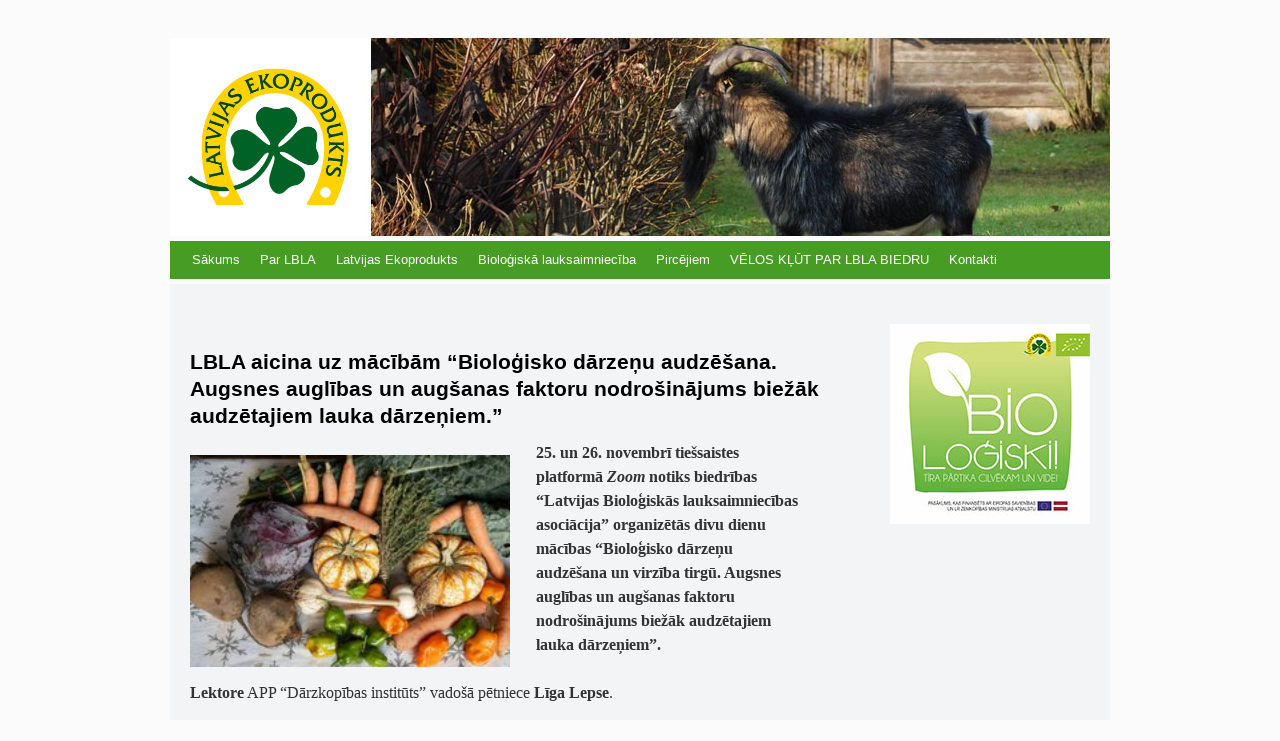

--- FILE ---
content_type: text/html; charset=UTF-8
request_url: https://www.lbla.lv/lbla-aicina-uz-macibam-biologisko-darzenu-audzesana-un-virziba-tirgu-augsnes-auglibas-un-augsanas-faktoru-nodrosinajums-biezak-audzejamiem-lauka-darzeniem
body_size: 9708
content:
<!DOCTYPE html>
<html lang="lv-LV">
<head>
<meta charset="UTF-8" />
<title>  LBLA aicina uz mācībām “Bioloģisko dārzeņu audzēšana. Augsnes auglības un augšanas faktoru nodrošinājums biežāk audzētajiem lauka dārzeņiem.”</title>
<link rel="profile" href="https://gmpg.org/xfn/11" />
<link rel="stylesheet" type="text/css" media="all" href="https://www.lbla.lv/wp-content/themes/whispy/style.css" />
<link rel="pingback" href="https://www.lbla.lv/xmlrpc.php" />
<meta name='robots' content='max-image-preview:large' />
	<style>img:is([sizes="auto" i], [sizes^="auto," i]) { contain-intrinsic-size: 3000px 1500px }</style>
	<link rel="alternate" type="application/rss+xml" title="LBLA&raquo; Plūsma" href="https://www.lbla.lv/feed" />
<link rel="alternate" type="application/rss+xml" title="Komentāru plūsma" href="https://www.lbla.lv/comments/feed" />
<script type="text/javascript">
/* <![CDATA[ */
window._wpemojiSettings = {"baseUrl":"https:\/\/s.w.org\/images\/core\/emoji\/16.0.1\/72x72\/","ext":".png","svgUrl":"https:\/\/s.w.org\/images\/core\/emoji\/16.0.1\/svg\/","svgExt":".svg","source":{"concatemoji":"https:\/\/www.lbla.lv\/wp-includes\/js\/wp-emoji-release.min.js?ver=6.8.3"}};
/*! This file is auto-generated */
!function(s,n){var o,i,e;function c(e){try{var t={supportTests:e,timestamp:(new Date).valueOf()};sessionStorage.setItem(o,JSON.stringify(t))}catch(e){}}function p(e,t,n){e.clearRect(0,0,e.canvas.width,e.canvas.height),e.fillText(t,0,0);var t=new Uint32Array(e.getImageData(0,0,e.canvas.width,e.canvas.height).data),a=(e.clearRect(0,0,e.canvas.width,e.canvas.height),e.fillText(n,0,0),new Uint32Array(e.getImageData(0,0,e.canvas.width,e.canvas.height).data));return t.every(function(e,t){return e===a[t]})}function u(e,t){e.clearRect(0,0,e.canvas.width,e.canvas.height),e.fillText(t,0,0);for(var n=e.getImageData(16,16,1,1),a=0;a<n.data.length;a++)if(0!==n.data[a])return!1;return!0}function f(e,t,n,a){switch(t){case"flag":return n(e,"\ud83c\udff3\ufe0f\u200d\u26a7\ufe0f","\ud83c\udff3\ufe0f\u200b\u26a7\ufe0f")?!1:!n(e,"\ud83c\udde8\ud83c\uddf6","\ud83c\udde8\u200b\ud83c\uddf6")&&!n(e,"\ud83c\udff4\udb40\udc67\udb40\udc62\udb40\udc65\udb40\udc6e\udb40\udc67\udb40\udc7f","\ud83c\udff4\u200b\udb40\udc67\u200b\udb40\udc62\u200b\udb40\udc65\u200b\udb40\udc6e\u200b\udb40\udc67\u200b\udb40\udc7f");case"emoji":return!a(e,"\ud83e\udedf")}return!1}function g(e,t,n,a){var r="undefined"!=typeof WorkerGlobalScope&&self instanceof WorkerGlobalScope?new OffscreenCanvas(300,150):s.createElement("canvas"),o=r.getContext("2d",{willReadFrequently:!0}),i=(o.textBaseline="top",o.font="600 32px Arial",{});return e.forEach(function(e){i[e]=t(o,e,n,a)}),i}function t(e){var t=s.createElement("script");t.src=e,t.defer=!0,s.head.appendChild(t)}"undefined"!=typeof Promise&&(o="wpEmojiSettingsSupports",i=["flag","emoji"],n.supports={everything:!0,everythingExceptFlag:!0},e=new Promise(function(e){s.addEventListener("DOMContentLoaded",e,{once:!0})}),new Promise(function(t){var n=function(){try{var e=JSON.parse(sessionStorage.getItem(o));if("object"==typeof e&&"number"==typeof e.timestamp&&(new Date).valueOf()<e.timestamp+604800&&"object"==typeof e.supportTests)return e.supportTests}catch(e){}return null}();if(!n){if("undefined"!=typeof Worker&&"undefined"!=typeof OffscreenCanvas&&"undefined"!=typeof URL&&URL.createObjectURL&&"undefined"!=typeof Blob)try{var e="postMessage("+g.toString()+"("+[JSON.stringify(i),f.toString(),p.toString(),u.toString()].join(",")+"));",a=new Blob([e],{type:"text/javascript"}),r=new Worker(URL.createObjectURL(a),{name:"wpTestEmojiSupports"});return void(r.onmessage=function(e){c(n=e.data),r.terminate(),t(n)})}catch(e){}c(n=g(i,f,p,u))}t(n)}).then(function(e){for(var t in e)n.supports[t]=e[t],n.supports.everything=n.supports.everything&&n.supports[t],"flag"!==t&&(n.supports.everythingExceptFlag=n.supports.everythingExceptFlag&&n.supports[t]);n.supports.everythingExceptFlag=n.supports.everythingExceptFlag&&!n.supports.flag,n.DOMReady=!1,n.readyCallback=function(){n.DOMReady=!0}}).then(function(){return e}).then(function(){var e;n.supports.everything||(n.readyCallback(),(e=n.source||{}).concatemoji?t(e.concatemoji):e.wpemoji&&e.twemoji&&(t(e.twemoji),t(e.wpemoji)))}))}((window,document),window._wpemojiSettings);
/* ]]> */
</script>
<style id='wp-emoji-styles-inline-css' type='text/css'>

	img.wp-smiley, img.emoji {
		display: inline !important;
		border: none !important;
		box-shadow: none !important;
		height: 1em !important;
		width: 1em !important;
		margin: 0 0.07em !important;
		vertical-align: -0.1em !important;
		background: none !important;
		padding: 0 !important;
	}
</style>
<link rel='stylesheet' id='wp-block-library-css' href='https://www.lbla.lv/wp-includes/css/dist/block-library/style.min.css?ver=6.8.3' type='text/css' media='all' />
<style id='classic-theme-styles-inline-css' type='text/css'>
/*! This file is auto-generated */
.wp-block-button__link{color:#fff;background-color:#32373c;border-radius:9999px;box-shadow:none;text-decoration:none;padding:calc(.667em + 2px) calc(1.333em + 2px);font-size:1.125em}.wp-block-file__button{background:#32373c;color:#fff;text-decoration:none}
</style>
<style id='global-styles-inline-css' type='text/css'>
:root{--wp--preset--aspect-ratio--square: 1;--wp--preset--aspect-ratio--4-3: 4/3;--wp--preset--aspect-ratio--3-4: 3/4;--wp--preset--aspect-ratio--3-2: 3/2;--wp--preset--aspect-ratio--2-3: 2/3;--wp--preset--aspect-ratio--16-9: 16/9;--wp--preset--aspect-ratio--9-16: 9/16;--wp--preset--color--black: #000000;--wp--preset--color--cyan-bluish-gray: #abb8c3;--wp--preset--color--white: #ffffff;--wp--preset--color--pale-pink: #f78da7;--wp--preset--color--vivid-red: #cf2e2e;--wp--preset--color--luminous-vivid-orange: #ff6900;--wp--preset--color--luminous-vivid-amber: #fcb900;--wp--preset--color--light-green-cyan: #7bdcb5;--wp--preset--color--vivid-green-cyan: #00d084;--wp--preset--color--pale-cyan-blue: #8ed1fc;--wp--preset--color--vivid-cyan-blue: #0693e3;--wp--preset--color--vivid-purple: #9b51e0;--wp--preset--gradient--vivid-cyan-blue-to-vivid-purple: linear-gradient(135deg,rgba(6,147,227,1) 0%,rgb(155,81,224) 100%);--wp--preset--gradient--light-green-cyan-to-vivid-green-cyan: linear-gradient(135deg,rgb(122,220,180) 0%,rgb(0,208,130) 100%);--wp--preset--gradient--luminous-vivid-amber-to-luminous-vivid-orange: linear-gradient(135deg,rgba(252,185,0,1) 0%,rgba(255,105,0,1) 100%);--wp--preset--gradient--luminous-vivid-orange-to-vivid-red: linear-gradient(135deg,rgba(255,105,0,1) 0%,rgb(207,46,46) 100%);--wp--preset--gradient--very-light-gray-to-cyan-bluish-gray: linear-gradient(135deg,rgb(238,238,238) 0%,rgb(169,184,195) 100%);--wp--preset--gradient--cool-to-warm-spectrum: linear-gradient(135deg,rgb(74,234,220) 0%,rgb(151,120,209) 20%,rgb(207,42,186) 40%,rgb(238,44,130) 60%,rgb(251,105,98) 80%,rgb(254,248,76) 100%);--wp--preset--gradient--blush-light-purple: linear-gradient(135deg,rgb(255,206,236) 0%,rgb(152,150,240) 100%);--wp--preset--gradient--blush-bordeaux: linear-gradient(135deg,rgb(254,205,165) 0%,rgb(254,45,45) 50%,rgb(107,0,62) 100%);--wp--preset--gradient--luminous-dusk: linear-gradient(135deg,rgb(255,203,112) 0%,rgb(199,81,192) 50%,rgb(65,88,208) 100%);--wp--preset--gradient--pale-ocean: linear-gradient(135deg,rgb(255,245,203) 0%,rgb(182,227,212) 50%,rgb(51,167,181) 100%);--wp--preset--gradient--electric-grass: linear-gradient(135deg,rgb(202,248,128) 0%,rgb(113,206,126) 100%);--wp--preset--gradient--midnight: linear-gradient(135deg,rgb(2,3,129) 0%,rgb(40,116,252) 100%);--wp--preset--font-size--small: 13px;--wp--preset--font-size--medium: 20px;--wp--preset--font-size--large: 36px;--wp--preset--font-size--x-large: 42px;--wp--preset--spacing--20: 0.44rem;--wp--preset--spacing--30: 0.67rem;--wp--preset--spacing--40: 1rem;--wp--preset--spacing--50: 1.5rem;--wp--preset--spacing--60: 2.25rem;--wp--preset--spacing--70: 3.38rem;--wp--preset--spacing--80: 5.06rem;--wp--preset--shadow--natural: 6px 6px 9px rgba(0, 0, 0, 0.2);--wp--preset--shadow--deep: 12px 12px 50px rgba(0, 0, 0, 0.4);--wp--preset--shadow--sharp: 6px 6px 0px rgba(0, 0, 0, 0.2);--wp--preset--shadow--outlined: 6px 6px 0px -3px rgba(255, 255, 255, 1), 6px 6px rgba(0, 0, 0, 1);--wp--preset--shadow--crisp: 6px 6px 0px rgba(0, 0, 0, 1);}:where(.is-layout-flex){gap: 0.5em;}:where(.is-layout-grid){gap: 0.5em;}body .is-layout-flex{display: flex;}.is-layout-flex{flex-wrap: wrap;align-items: center;}.is-layout-flex > :is(*, div){margin: 0;}body .is-layout-grid{display: grid;}.is-layout-grid > :is(*, div){margin: 0;}:where(.wp-block-columns.is-layout-flex){gap: 2em;}:where(.wp-block-columns.is-layout-grid){gap: 2em;}:where(.wp-block-post-template.is-layout-flex){gap: 1.25em;}:where(.wp-block-post-template.is-layout-grid){gap: 1.25em;}.has-black-color{color: var(--wp--preset--color--black) !important;}.has-cyan-bluish-gray-color{color: var(--wp--preset--color--cyan-bluish-gray) !important;}.has-white-color{color: var(--wp--preset--color--white) !important;}.has-pale-pink-color{color: var(--wp--preset--color--pale-pink) !important;}.has-vivid-red-color{color: var(--wp--preset--color--vivid-red) !important;}.has-luminous-vivid-orange-color{color: var(--wp--preset--color--luminous-vivid-orange) !important;}.has-luminous-vivid-amber-color{color: var(--wp--preset--color--luminous-vivid-amber) !important;}.has-light-green-cyan-color{color: var(--wp--preset--color--light-green-cyan) !important;}.has-vivid-green-cyan-color{color: var(--wp--preset--color--vivid-green-cyan) !important;}.has-pale-cyan-blue-color{color: var(--wp--preset--color--pale-cyan-blue) !important;}.has-vivid-cyan-blue-color{color: var(--wp--preset--color--vivid-cyan-blue) !important;}.has-vivid-purple-color{color: var(--wp--preset--color--vivid-purple) !important;}.has-black-background-color{background-color: var(--wp--preset--color--black) !important;}.has-cyan-bluish-gray-background-color{background-color: var(--wp--preset--color--cyan-bluish-gray) !important;}.has-white-background-color{background-color: var(--wp--preset--color--white) !important;}.has-pale-pink-background-color{background-color: var(--wp--preset--color--pale-pink) !important;}.has-vivid-red-background-color{background-color: var(--wp--preset--color--vivid-red) !important;}.has-luminous-vivid-orange-background-color{background-color: var(--wp--preset--color--luminous-vivid-orange) !important;}.has-luminous-vivid-amber-background-color{background-color: var(--wp--preset--color--luminous-vivid-amber) !important;}.has-light-green-cyan-background-color{background-color: var(--wp--preset--color--light-green-cyan) !important;}.has-vivid-green-cyan-background-color{background-color: var(--wp--preset--color--vivid-green-cyan) !important;}.has-pale-cyan-blue-background-color{background-color: var(--wp--preset--color--pale-cyan-blue) !important;}.has-vivid-cyan-blue-background-color{background-color: var(--wp--preset--color--vivid-cyan-blue) !important;}.has-vivid-purple-background-color{background-color: var(--wp--preset--color--vivid-purple) !important;}.has-black-border-color{border-color: var(--wp--preset--color--black) !important;}.has-cyan-bluish-gray-border-color{border-color: var(--wp--preset--color--cyan-bluish-gray) !important;}.has-white-border-color{border-color: var(--wp--preset--color--white) !important;}.has-pale-pink-border-color{border-color: var(--wp--preset--color--pale-pink) !important;}.has-vivid-red-border-color{border-color: var(--wp--preset--color--vivid-red) !important;}.has-luminous-vivid-orange-border-color{border-color: var(--wp--preset--color--luminous-vivid-orange) !important;}.has-luminous-vivid-amber-border-color{border-color: var(--wp--preset--color--luminous-vivid-amber) !important;}.has-light-green-cyan-border-color{border-color: var(--wp--preset--color--light-green-cyan) !important;}.has-vivid-green-cyan-border-color{border-color: var(--wp--preset--color--vivid-green-cyan) !important;}.has-pale-cyan-blue-border-color{border-color: var(--wp--preset--color--pale-cyan-blue) !important;}.has-vivid-cyan-blue-border-color{border-color: var(--wp--preset--color--vivid-cyan-blue) !important;}.has-vivid-purple-border-color{border-color: var(--wp--preset--color--vivid-purple) !important;}.has-vivid-cyan-blue-to-vivid-purple-gradient-background{background: var(--wp--preset--gradient--vivid-cyan-blue-to-vivid-purple) !important;}.has-light-green-cyan-to-vivid-green-cyan-gradient-background{background: var(--wp--preset--gradient--light-green-cyan-to-vivid-green-cyan) !important;}.has-luminous-vivid-amber-to-luminous-vivid-orange-gradient-background{background: var(--wp--preset--gradient--luminous-vivid-amber-to-luminous-vivid-orange) !important;}.has-luminous-vivid-orange-to-vivid-red-gradient-background{background: var(--wp--preset--gradient--luminous-vivid-orange-to-vivid-red) !important;}.has-very-light-gray-to-cyan-bluish-gray-gradient-background{background: var(--wp--preset--gradient--very-light-gray-to-cyan-bluish-gray) !important;}.has-cool-to-warm-spectrum-gradient-background{background: var(--wp--preset--gradient--cool-to-warm-spectrum) !important;}.has-blush-light-purple-gradient-background{background: var(--wp--preset--gradient--blush-light-purple) !important;}.has-blush-bordeaux-gradient-background{background: var(--wp--preset--gradient--blush-bordeaux) !important;}.has-luminous-dusk-gradient-background{background: var(--wp--preset--gradient--luminous-dusk) !important;}.has-pale-ocean-gradient-background{background: var(--wp--preset--gradient--pale-ocean) !important;}.has-electric-grass-gradient-background{background: var(--wp--preset--gradient--electric-grass) !important;}.has-midnight-gradient-background{background: var(--wp--preset--gradient--midnight) !important;}.has-small-font-size{font-size: var(--wp--preset--font-size--small) !important;}.has-medium-font-size{font-size: var(--wp--preset--font-size--medium) !important;}.has-large-font-size{font-size: var(--wp--preset--font-size--large) !important;}.has-x-large-font-size{font-size: var(--wp--preset--font-size--x-large) !important;}
:where(.wp-block-post-template.is-layout-flex){gap: 1.25em;}:where(.wp-block-post-template.is-layout-grid){gap: 1.25em;}
:where(.wp-block-columns.is-layout-flex){gap: 2em;}:where(.wp-block-columns.is-layout-grid){gap: 2em;}
:root :where(.wp-block-pullquote){font-size: 1.5em;line-height: 1.6;}
</style>
<link rel='stylesheet' id='events-manager-css' href='https://www.lbla.lv/wp-content/plugins/events-manager/includes/css/events-manager.min.css?ver=7.0.5' type='text/css' media='all' />
<style id='events-manager-inline-css' type='text/css'>
body .em { --font-family : inherit; --font-weight : inherit; --font-size : 1em; --line-height : inherit; }
</style>
<script type="text/javascript" src="https://www.lbla.lv/wp-includes/js/jquery/jquery.min.js?ver=3.7.1" id="jquery-core-js"></script>
<script type="text/javascript" src="https://www.lbla.lv/wp-includes/js/jquery/jquery-migrate.min.js?ver=3.4.1" id="jquery-migrate-js"></script>
<script type="text/javascript" src="https://www.lbla.lv/wp-includes/js/jquery/ui/core.min.js?ver=1.13.3" id="jquery-ui-core-js"></script>
<script type="text/javascript" src="https://www.lbla.lv/wp-includes/js/jquery/ui/mouse.min.js?ver=1.13.3" id="jquery-ui-mouse-js"></script>
<script type="text/javascript" src="https://www.lbla.lv/wp-includes/js/jquery/ui/sortable.min.js?ver=1.13.3" id="jquery-ui-sortable-js"></script>
<script type="text/javascript" src="https://www.lbla.lv/wp-includes/js/jquery/ui/datepicker.min.js?ver=1.13.3" id="jquery-ui-datepicker-js"></script>
<script type="text/javascript" id="jquery-ui-datepicker-js-after">
/* <![CDATA[ */
jQuery(function(jQuery){jQuery.datepicker.setDefaults({"closeText":"Aizv\u0113rt","currentText":"\u0160odien","monthNames":["janv\u0101ris","febru\u0101ris","marts","apr\u012blis","maijs","j\u016bnijs","j\u016blijs","augusts","septembris","oktobris","novembris","decembris"],"monthNamesShort":["Jan","Feb","Mar","Apr","Mai","J\u016bn","J\u016bl","Aug","Sep","Okt","Nov","Dec"],"nextText":"N\u0101kamais","prevText":"Iepriek\u0161\u0113jais","dayNames":["sv\u0113tdien","pirmdien","otrdien","tre\u0161dien","ceturtdien","piektdien","sestdien"],"dayNamesShort":["Sve","Pir","Otr","Tre","Cet","Pie","Ses"],"dayNamesMin":["Sv","Pi","Ot","Tr","Ce","Pi","Se"],"dateFormat":"MM d, yy","firstDay":1,"isRTL":false});});
/* ]]> */
</script>
<script type="text/javascript" src="https://www.lbla.lv/wp-includes/js/jquery/ui/resizable.min.js?ver=1.13.3" id="jquery-ui-resizable-js"></script>
<script type="text/javascript" src="https://www.lbla.lv/wp-includes/js/jquery/ui/draggable.min.js?ver=1.13.3" id="jquery-ui-draggable-js"></script>
<script type="text/javascript" src="https://www.lbla.lv/wp-includes/js/jquery/ui/controlgroup.min.js?ver=1.13.3" id="jquery-ui-controlgroup-js"></script>
<script type="text/javascript" src="https://www.lbla.lv/wp-includes/js/jquery/ui/checkboxradio.min.js?ver=1.13.3" id="jquery-ui-checkboxradio-js"></script>
<script type="text/javascript" src="https://www.lbla.lv/wp-includes/js/jquery/ui/button.min.js?ver=1.13.3" id="jquery-ui-button-js"></script>
<script type="text/javascript" src="https://www.lbla.lv/wp-includes/js/jquery/ui/dialog.min.js?ver=1.13.3" id="jquery-ui-dialog-js"></script>
<script type="text/javascript" id="events-manager-js-extra">
/* <![CDATA[ */
var EM = {"ajaxurl":"https:\/\/www.lbla.lv\/wp-admin\/admin-ajax.php","locationajaxurl":"https:\/\/www.lbla.lv\/wp-admin\/admin-ajax.php?action=locations_search","firstDay":"1","locale":"lv","dateFormat":"yy-mm-dd","ui_css":"https:\/\/www.lbla.lv\/wp-content\/plugins\/events-manager\/includes\/css\/jquery-ui\/build.min.css","show24hours":"1","is_ssl":"1","autocomplete_limit":"10","calendar":{"breakpoints":{"small":560,"medium":908,"large":false}},"phone":"","datepicker":{"format":"d\/m\/Y","locale":"lv"},"search":{"breakpoints":{"small":650,"medium":850,"full":false}},"url":"https:\/\/www.lbla.lv\/wp-content\/plugins\/events-manager","assets":{"input.em-uploader":{"js":{"em-uploader":{"url":"https:\/\/www.lbla.lv\/wp-content\/plugins\/events-manager\/includes\/js\/em-uploader.js?v=7.0.5","event":"em_uploader_ready"}}},".em-recurrence-sets, .em-timezone":{"js":{"luxon":{"url":"luxon\/luxon.js?v=7.0.5","event":"em_luxon_ready"}}},".em-booking-form, #em-booking-form, .em-booking-recurring, .em-event-booking-form":{"js":{"em-bookings":{"url":"https:\/\/www.lbla.lv\/wp-content\/plugins\/events-manager\/includes\/js\/bookingsform.js?v=7.0.5","event":"em_booking_form_js_loaded"}}}},"cached":"","bookingInProgress":"Please wait while the booking is being submitted.","tickets_save":"Save Ticket","bookingajaxurl":"https:\/\/www.lbla.lv\/wp-admin\/admin-ajax.php","bookings_export_save":"Export Bookings","bookings_settings_save":"Save Settings","booking_delete":"Are you sure you want to delete?","booking_offset":"30","bookings":{"submit_button":{"text":{"default":"Send your booking","free":"Send your booking","payment":"Send your booking","processing":"Processing ..."}},"update_listener":""},"bb_full":"Sold Out","bb_book":"Book Now","bb_booking":"Booking...","bb_booked":"Booking Submitted","bb_error":"Booking Error. Try again?","bb_cancel":"Cancel","bb_canceling":"Canceling...","bb_cancelled":"Cancelled","bb_cancel_error":"Cancellation Error. Try again?","txt_search":"Mekl\u0113t","txt_searching":"Searching...","txt_loading":"Loading..."};
/* ]]> */
</script>
<script type="text/javascript" src="https://www.lbla.lv/wp-content/plugins/events-manager/includes/js/events-manager.js?ver=7.0.5" id="events-manager-js"></script>
<script type="text/javascript" src="https://www.lbla.lv/wp-content/plugins/events-manager/includes/external/flatpickr/l10n/lv.js?ver=7.0.5" id="em-flatpickr-localization-js"></script>
<link rel="https://api.w.org/" href="https://www.lbla.lv/wp-json/" /><link rel="alternate" title="JSON" type="application/json" href="https://www.lbla.lv/wp-json/wp/v2/posts/6188" /><link rel="EditURI" type="application/rsd+xml" title="RSD" href="https://www.lbla.lv/xmlrpc.php?rsd" />
<meta name="generator" content="WordPress 6.8.3" />
<link rel="canonical" href="https://www.lbla.lv/lbla-aicina-uz-macibam-biologisko-darzenu-audzesana-un-virziba-tirgu-augsnes-auglibas-un-augsanas-faktoru-nodrosinajums-biezak-audzejamiem-lauka-darzeniem" />
<link rel='shortlink' href='https://www.lbla.lv/?p=6188' />
<link rel="alternate" title="oEmbed (JSON)" type="application/json+oembed" href="https://www.lbla.lv/wp-json/oembed/1.0/embed?url=https%3A%2F%2Fwww.lbla.lv%2Flbla-aicina-uz-macibam-biologisko-darzenu-audzesana-un-virziba-tirgu-augsnes-auglibas-un-augsanas-faktoru-nodrosinajums-biezak-audzejamiem-lauka-darzeniem" />
<link rel="alternate" title="oEmbed (XML)" type="text/xml+oembed" href="https://www.lbla.lv/wp-json/oembed/1.0/embed?url=https%3A%2F%2Fwww.lbla.lv%2Flbla-aicina-uz-macibam-biologisko-darzenu-audzesana-un-virziba-tirgu-augsnes-auglibas-un-augsanas-faktoru-nodrosinajums-biezak-audzejamiem-lauka-darzeniem&#038;format=xml" />
</head>

<body class="wp-singular post-template-default single single-post postid-6188 single-format-standard wp-theme-whispy">
<div id="wrapper" class="hfeed">
	<div id="header">
		<div id="masthead">
			<div id="branding" role="banner">

			    <br class="clear">
										<div id="header-image" style="background: url('https://www.lbla.lv/wp-content/uploads/2015/04/galvene4.jpg'); width: 940px; height: 198px;">
						
						<div><a href="https://www.lbla.lv/"><img alt="logo" src="https://www.lbla.lv/wp-content/uploads/2015/03/lbla-logo.png" width="180" height="180" /></a></div>
						</br>
						<div style="color: #fff" id="site-description"></div>
						</div>


										
			</div><!-- #branding -->

			<div id="access" role="navigation">
				<div class="skip-link screen-reader-text"><a href="#content" title="Skip to content">Skip to content</a></div>
				<div class="menu-header"><ul id="menu-menu" class="menu"><li id="menu-item-589" class="menu-item menu-item-type-custom menu-item-object-custom menu-item-home menu-item-589"><a href="https://www.lbla.lv/">Sākums</a></li>
<li id="menu-item-591" class="menu-item menu-item-type-post_type menu-item-object-page menu-item-has-children menu-item-591"><a href="https://www.lbla.lv/par-lbla">Par LBLA</a>
<ul class="sub-menu">
	<li id="menu-item-592" class="menu-item menu-item-type-post_type menu-item-object-page menu-item-592"><a href="https://www.lbla.lv/par-lbla/lbla-struktura">LBLA struktūra</a></li>
	<li id="menu-item-593" class="menu-item menu-item-type-post_type menu-item-object-page menu-item-593"><a href="https://www.lbla.lv/par-lbla/nodalu-un-nozaru-darbs">Nodaļu un Nozaru darbs</a></li>
	<li id="menu-item-595" class="menu-item menu-item-type-post_type menu-item-object-page menu-item-595"><a href="https://www.lbla.lv/par-lbla/lbla-projekti">LBLA projekti</a></li>
	<li id="menu-item-596" class="menu-item menu-item-type-post_type menu-item-object-page menu-item-596"><a href="https://www.lbla.lv/par-lbla/starptaustiska-daliba">Starptaustiskā dalība</a></li>
</ul>
</li>
<li id="menu-item-656" class="menu-item menu-item-type-post_type menu-item-object-page menu-item-656"><a href="https://www.lbla.lv/latvijas-ekoprodukts">Latvijas Ekoprodukts</a></li>
<li id="menu-item-600" class="menu-item menu-item-type-post_type menu-item-object-page menu-item-600"><a href="https://www.lbla.lv/bio-lauksaimnieciba">Bioloģiskā lauksaimniecība</a></li>
<li id="menu-item-597" class="menu-item menu-item-type-post_type menu-item-object-page menu-item-597"><a href="https://www.lbla.lv/pircejiem">Pircējiem</a></li>
<li id="menu-item-598" class="menu-item menu-item-type-post_type menu-item-object-page menu-item-598"><a href="https://www.lbla.lv/564-2">VĒLOS KĻŪT PAR LBLA BIEDRU</a></li>
<li id="menu-item-599" class="menu-item menu-item-type-post_type menu-item-object-page menu-item-599"><a href="https://www.lbla.lv/kontakti">Kontakti</a></li>
</ul></div>			</div><!-- #access -->
		</div><!-- #masthead -->
	</div><!-- #header -->

	<div id="main">

		<div id="container">
			<div id="content" role="main">

			﻿



			<div id="post-6188" class="post-6188 post type-post status-publish format-standard hentry category-lbla">
			<h2 class="entry-title"><a href="https://www.lbla.lv/lbla-aicina-uz-macibam-biologisko-darzenu-audzesana-un-virziba-tirgu-augsnes-auglibas-un-augsanas-faktoru-nodrosinajums-biezak-audzejamiem-lauka-darzeniem" title="Permalink to LBLA aicina uz mācībām “Bioloģisko dārzeņu audzēšana. Augsnes auglības un augšanas faktoru nodrošinājums biežāk audzētajiem lauka dārzeņiem.”" rel="bookmark">LBLA aicina uz mācībām “Bioloģisko dārzeņu audzēšana. Augsnes auglības un augšanas faktoru nodrošinājums biežāk audzētajiem lauka dārzeņiem.”</a></h2>

				<div class="entry-content">
				
<div class="wp-block-media-text alignwide is-stacked-on-mobile"><figure class="wp-block-media-text__media"><img decoding="async" width="240" height="159" src="https://www.lbla.lv/wp-content/uploads/2021/11/majaslapaoi-1.jpg" alt="" class="wp-image-6190 size-full"/></figure><div class="wp-block-media-text__content">
<p class="has-normal-font-size"><strong>25. un 26. novembrī tiešsaistes platformā <em>Zoom</em> notiks biedrības &#8220;Latvijas Bioloģiskās lauksaimniecības asociācija&#8221; organizētās divu dienu mācības &#8220;Bioloģisko dārzeņu audzēšana un virzība tirgū. Augsnes auglības un augšanas faktoru nodrošinājums biežāk audzētajiem lauka dārzeņiem&#8221;.</strong></p>



<span id="more-6188"></span>
</div></div>



<p><strong>Lektore</strong> APP “Dārzkopības institūts” vadošā pētniece<strong> Līga Lepse</strong>. </p>



<p>Mācības ietver gan teorētiskās, gan praktiskās nodarbības. Ar mācību programmu var iepazīties <a href="https://www.lbla.lv/wp-content/uploads/2021/11/Macibu_programma_BIO-DARZENKOPIBA_ZOOM.pdf">ŠEIT</a>!</p>



<p>Pieteikšanās obligāta! Dalībnieku skaits ierobežots, maksimāli pieļaujamais skaits mācību grupā &#8211; 20 cilvēki.</p>



<p>Visiem mācību dalībniekiem, kuri būs piedalījušies vismaz 75% lekciju, tiks izsniegts apliecinājums.</p>



<p><strong>Lai pieteiktos mācībām</strong>:</p>



<ol class="wp-block-list" type="1"><li>aizpildiet, aplieciniet ar parakstu un elektroniski uz e-pasta adresi&nbsp;<a href="/cdn-cgi/l/email-protection#60090e060f20050b0f10120f04150b14094e0c16"><span class="__cf_email__" data-cfemail="3d54535b527d5856524d4f52594856495413514b">[email&#160;protected]</span></a>&nbsp;atsūtiet&nbsp;<strong><a href="https://www.lbla.lv/wp-content/uploads/2021/11/REGISTRACIJAS-ANKETA-MACIBAS_ZOOM-BIO-DARZENKOPIBA-25.26.NOV_.-1.doc">mācību dalībnieka reģistrācijas veidlapu</a></strong>;</li><li>papildus aicinām atsūtīt skanētus arī citus saistošus dokumentus*, kas pierāda jūsu iesaisti nozarēs (lauksaimniecības, pārtikas ražošanas vai mežsaimniecības nozare).</li><li>jautājumu un neskaidrību gadījumā zvaniet pa tālr. 20262027 vai rakstiet uz e-pastu:&nbsp;<a href="/cdn-cgi/l/email-protection" class="__cf_email__" data-cfemail="85ecebe3eac5e0eeeaf5f7eae1f0eef1ecabe9f3">[email&#160;protected]</a>.</li></ol>



<p><em>*Kā saistošie dokumenti var būt, piemēram, Zemesgrāmata, kas apliecina, ka Jūsu īpašumā ir lauksaimniecības zeme, mežs; EPS izdruka, ja Jūs 2021. gadā esiet pieteicies platību maksājumiem; uzņēmuma (z/s) darbiniekiem izziņa par to, ka strādā uzņēmumā (darba līgums nav jāiesniedz), par ģimenes locekļiem – skaidrojumu ieraksta Mācību dalībnieka reģistrācijas veidlapā sadaļā Piezīmes – radniecības saistību ar uzņēmuma īpašnieku, kā arī informāciju par to, ka klausītājs ir iesaistīts uzņēmuma saimnieciskajā darbībā un ir kopīga mājsaimniecība.</em></p>



<p>Mācības atbalsta Zemkopības ministrija un Lauku atbalsta dienests</p>



<figure class="wp-block-image"><a href="https://www.lbla.lv/wp-content/uploads/2021/09/logo-ES.jpg"><img decoding="async" width="600" height="74" src="https://www.lbla.lv/wp-content/uploads/2021/09/logo-ES-600x74.jpg" alt="" class="wp-image-6181" srcset="https://www.lbla.lv/wp-content/uploads/2021/09/logo-ES-600x74.jpg 600w, https://www.lbla.lv/wp-content/uploads/2021/09/logo-ES-300x37.jpg 300w, https://www.lbla.lv/wp-content/uploads/2021/09/logo-ES-768x95.jpg 768w, https://www.lbla.lv/wp-content/uploads/2021/09/logo-ES.jpg 1209w" sizes="(max-width: 600px) 100vw, 600px" /></a></figure>
							</div><!-- .entry-content -->
	
		</div><!-- #post-## -->

		
			<div id="comments">


	<p class="nocomments">Comments are closed.</p>



</div><!-- #comments -->

	

			</div><!-- #content -->
		</div><!-- #container -->


		<div id="primary" class="widget-area" role="complementary">
			<ul class="xoxo">

<li id="text-6" class="widget-container widget_text">			<div class="textwidget"><a title="BioLoģiski! Tīra pārtika cilvēkam un videi" href="http://www.biologiski.lv"><img class="alignnone" alt="BioLoģiski! Tīra pārtika cilvēkam un videi" src="/img/Biologiski_200x200.jpg" width="200" height="200" /></a></div>
		</li><li id="text-5" class="widget-container widget_text">			<div class="textwidget"><iframe src="//www.facebook.com/plugins/likebox.php?href=https%3A%2F%2Fwww.facebook.com%2FBiedriba.LBLA&amp;width=200&amp;height=258&amp;colorscheme=light&amp;show_faces=true&amp;header=false&amp;stream=false&amp;show_border=false" scrolling="no" frameborder="0" style="border:none; overflow:hidden; width:100%; height:258px;" allowTransparency="true"></iframe></div>
		</li><li id="text-7" class="widget-container widget_text">			<div class="textwidget"><a title="Projekts ATLAS" href="https://www.atlas-h2020.eu/"><img class="alignnone" alt="" src="https://www.lbla.lv/wp-content/uploads/2020/11/atlas_website_banner_300x250_f.gif" width="200" height="180" /></a></div>
		</li><li id="media_image-3" class="widget-container widget_media_image"><a href="https://biofruitnet.eu/lv/"><img width="285" height="100" src="https://www.lbla.lv/wp-content/uploads/2022/08/Biofruitnet-logo-letras_100.jpg" class="image wp-image-6385  attachment-full size-full" alt="" style="max-width: 100%; height: auto;" decoding="async" loading="lazy" /></a></li><li id="text-3" class="widget-container widget_text">			<div class="textwidget"><a class="twitter-timeline" href="https://twitter.com/EKOprodukts" data-widget-id="426470039223431168">Tweets by @EKOprodukts</a>
<script data-cfasync="false" src="/cdn-cgi/scripts/5c5dd728/cloudflare-static/email-decode.min.js"></script><script>!function(d,s,id){var js,fjs=d.getElementsByTagName(s)[0],p=/^http:/.test(d.location)?'http':'https';if(!d.getElementById(id)){js=d.createElement(s);js.id=id;js.src=p+"://platform.twitter.com/widgets.js";fjs.parentNode.insertBefore(js,fjs);}}(document,"script","twitter-wjs");</script>
</div>
		</li>			</ul>
		</div><!-- #primary .widget-area -->

﻿	</div><!-- #main -->

	<div id="footer" role="contentinfo">
		<div id="colophon">



			<div id="site-info">
				<a href="https://www.lbla.lv/" title="LBLA" rel="home">
					LBLA				</a>
			</div><!-- #site-info -->

			<div id="site-generator">
							</div><!-- #site-generator -->
			

		</div><!-- #colophon -->
	</div><!-- #footer -->

</div><!-- #wrapper -->

<script type="speculationrules">
{"prefetch":[{"source":"document","where":{"and":[{"href_matches":"\/*"},{"not":{"href_matches":["\/wp-*.php","\/wp-admin\/*","\/wp-content\/uploads\/*","\/wp-content\/*","\/wp-content\/plugins\/*","\/wp-content\/themes\/whispy\/*","\/*\\?(.+)"]}},{"not":{"selector_matches":"a[rel~=\"nofollow\"]"}},{"not":{"selector_matches":".no-prefetch, .no-prefetch a"}}]},"eagerness":"conservative"}]}
</script>
		<script type="text/javascript">
			(function() {
				let targetObjectName = 'EM';
				if ( typeof window[targetObjectName] === 'object' && window[targetObjectName] !== null ) {
					Object.assign( window[targetObjectName], []);
				} else {
					console.warn( 'Could not merge extra data: window.' + targetObjectName + ' not found or not an object.' );
				}
			})();
		</script>
		<script type="text/javascript" src="https://www.lbla.lv/wp-includes/js/comment-reply.min.js?ver=6.8.3" id="comment-reply-js" async="async" data-wp-strategy="async"></script>

<script>
  (function(i,s,o,g,r,a,m){i['GoogleAnalyticsObject']=r;i[r]=i[r]||function(){
  (i[r].q=i[r].q||[]).push(arguments)},i[r].l=1*new Date();a=s.createElement(o),
  m=s.getElementsByTagName(o)[0];a.async=1;a.src=g;m.parentNode.insertBefore(a,m)
  })(window,document,'script','//www.google-analytics.com/analytics.js','ga');

  ga('create', 'UA-46291142-1', 'lbla.lv');
  ga('send', 'pageview');

</script>

<script defer src="https://static.cloudflareinsights.com/beacon.min.js/vcd15cbe7772f49c399c6a5babf22c1241717689176015" integrity="sha512-ZpsOmlRQV6y907TI0dKBHq9Md29nnaEIPlkf84rnaERnq6zvWvPUqr2ft8M1aS28oN72PdrCzSjY4U6VaAw1EQ==" data-cf-beacon='{"version":"2024.11.0","token":"61244146e81049c58c493eb98b0b9f96","r":1,"server_timing":{"name":{"cfCacheStatus":true,"cfEdge":true,"cfExtPri":true,"cfL4":true,"cfOrigin":true,"cfSpeedBrain":true},"location_startswith":null}}' crossorigin="anonymous"></script>
</body>
</html>


--- FILE ---
content_type: text/plain
request_url: https://www.google-analytics.com/j/collect?v=1&_v=j102&a=141454848&t=pageview&_s=1&dl=https%3A%2F%2Fwww.lbla.lv%2Flbla-aicina-uz-macibam-biologisko-darzenu-audzesana-un-virziba-tirgu-augsnes-auglibas-un-augsanas-faktoru-nodrosinajums-biezak-audzejamiem-lauka-darzeniem&ul=en-us%40posix&dt=LBLA%20aicina%20uz%20m%C4%81c%C4%ABb%C4%81m%20%E2%80%9CBiolo%C4%A3isko%20d%C4%81rze%C5%86u%20audz%C4%93%C5%A1ana.%20Augsnes%20augl%C4%ABbas%20un%20aug%C5%A1anas%20faktoru%20nodro%C5%A1in%C4%81jums%20bie%C5%BE%C4%81k%20audz%C4%93tajiem%20lauka%20d%C4%81rze%C5%86iem.%E2%80%9D&sr=1280x720&vp=1280x720&_u=IEBAAAABAAAAACAAI~&jid=411370968&gjid=1101498018&cid=2067899947.1768817237&tid=UA-46291142-1&_gid=1930578638.1768817237&_r=1&_slc=1&z=564798399
body_size: -448
content:
2,cG-LTF4XLM3XN